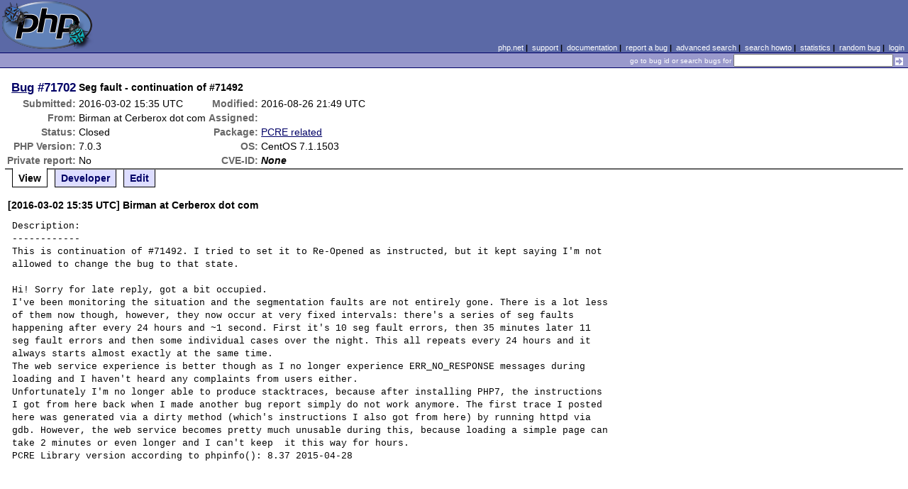

--- FILE ---
content_type: text/html; charset=UTF-8
request_url: https://bugs.php.net/bug.php?id=71702
body_size: 2929
content:
<!DOCTYPE html>
<html lang="en">
<head>
    <meta charset="utf-8">
    
        <link rel='alternate' type='application/rss+xml' title='PCRE related Bug #71702 - RDF' href='rss/bug.php?id=71702'>
        <link rel='alternate' type='application/rss+xml' title='PCRE related Bug #71702 - RSS 2.0' href='rss/bug.php?id=71702&format=rss2'>
        <base href="https://bugs.php.net/">
    <title>PHP :: Bug #71702 :: Seg fault - continuation of #71492</title>
    <link rel="shortcut icon" href="https://bugs.php.net/images/favicon.ico">
    <link rel="stylesheet" href="https://bugs.php.net/css/style.css">
</head>

<body>

<table id="top" class="head" cellspacing="0" cellpadding="0">
    <tr>
        <td class="head-logo">
            <a href="/"><img src="images/logo.png" alt="Bugs" vspace="2" hspace="2"></a>
        </td>

        <td class="head-menu">
            <a href="https://php.net/">php.net</a>&nbsp;|&nbsp;
            <a href="https://php.net/support.php">support</a>&nbsp;|&nbsp;
            <a href="https://php.net/docs.php">documentation</a>&nbsp;|&nbsp;
            <a href="report.php">report a bug</a>&nbsp;|&nbsp;
            <a href="search.php">advanced search</a>&nbsp;|&nbsp;
            <a href="search-howto.php">search howto</a>&nbsp;|&nbsp;
            <a href="stats.php">statistics</a>&nbsp;|&nbsp;
            <a href="random">random bug</a>&nbsp;|&nbsp;
            <a href="login.php">login</a>
        </td>
    </tr>

    <tr>
        <td class="head-search" colspan="2">
            <form method="get" action="search.php">
                <p class="head-search">
                    <input type="hidden" name="cmd" value="display">
                    <small>go to bug id or search bugs for</small>
                    <input class="small" type="text" name="search_for" value="" size="30">
                    <input type="image" src="images/small_submit_white.gif" alt="search" style="vertical-align: middle;">
                </p>
            </form>
        </td>
    </tr>
</table>

<table class="middle" cellspacing="0" cellpadding="0">
    <tr>
        <td class="content">
<div id="bugheader">
    <table id="details">
        <tr id="title">
            <th class="details" id="number"><a href="bug.php?id=71702">Bug</a>&nbsp;#71702</th>
            <td id="summary" colspan="5">Seg fault - continuation of #71492</td>
        </tr>
        <tr id="submission">
            <th class="details">Submitted:</th>
            <td style="white-space: nowrap;">2016-03-02 15:35 UTC</td>
            <th class="details">Modified:</th>
            <td style="white-space: nowrap;">2016-08-26 21:49 UTC</td>
            <td rowspan="6">


            </td>
        </tr>

        <tr id="submitter">
            <th class="details">From:</th>
            <td>Birman &#x61;&#116; Cerberox &#x64;&#111;&#x74; com</td>
            <th class="details">Assigned:</th>
            <td></td>
        </tr>

        <tr id="categorization">
            <th class="details">Status:</th>
            <td>Closed</td>
            <th class="details">Package:</th>
            <td><a href="search.php?cmd=display&amp;package_name[]=PCRE+related">PCRE related</a></td>
        </tr>

        <tr id="situation">
            <th class="details">PHP Version:</th>
            <td>7.0.3</td>
            <th class="details">OS:</th>
            <td>CentOS 7.1.1503</td>
        </tr>

        <tr id="private">
            <th class="details">Private report:</th>
            <td>No</td>
            <th class="details">CVE-ID:</th>
            <td><em>None</em></td>
        </tr>
    </table>
</div>

<div class="controls">
<span id='control_0' class='control active'>View</span>
<span id='control_1' class='control'><a href='bug.php?id=71702&amp;edit=1'>Developer</a></span>
<span id='control_2' class='control'><a href='bug.php?id=71702&amp;edit=2'>Edit</a></span>
</div>
<div class="clear"></div>



<div class='comment type_comment' ><a name="1456932929">&nbsp;</a><strong>[2016-03-02 15:35 UTC] Birman &#x61;&#116; Cerberox &#x64;&#111;&#x74; com</strong>
<pre class='note'>Description:
------------
This is continuation of #71492. I tried to set it to Re-Opened as instructed, but it kept saying I&#039;m not allowed to change the bug to that state.

Hi! Sorry for late reply, got a bit occupied.
I&#039;ve been monitoring the situation and the segmentation faults are not entirely gone. There is a lot less of them now though, however, they now occur at very fixed intervals: there&#039;s a series of seg faults happening after every 24 hours and ~1 second. First it&#039;s 10 seg fault errors, then 35 minutes later 11 seg fault errors and then some individual cases over the night. This all repeats every 24 hours and it always starts almost exactly at the same time.
The web service experience is better though as I no longer experience ERR_NO_RESPONSE messages during loading and I haven&#039;t heard any complaints from users either.
Unfortunately I&#039;m no longer able to produce stacktraces, because after installing PHP7, the instructions I got from here back when I made another bug report simply do not work anymore. The first trace I posted here was generated via a dirty method (which&#039;s instructions I also got from here) by running httpd via gdb. However, the web service becomes pretty much unusable during this, because loading a simple page can take 2 minutes or even longer and I can&#039;t keep  it this way for hours.
PCRE Library version according to phpinfo(): 8.37 2015-04-28


</pre>
</div><h2>Patches</h2>
<h2>Pull Requests</h2>
<h2 style="border-bottom:2px solid #666;margin-bottom:0;padding:5px 0;">History</h2><div id='comment_filter' class='controls comments'><span id='type_all' class='control active' onclick='do_comment(this);'>All</span><span id='type_comment' class='control ' onclick='do_comment(this);'>Comments</span><span id='type_log' class='control ' onclick='do_comment(this);'>Changes</span><span id='type_svn' class='control ' onclick='do_comment(this);'>Git/SVN commits</span><span id='type_related' class='control ' onclick='do_comment(this);'>Related reports</span>            </div>
            <div id='comments_view' style='clear:both;'>
<div class='comment type_comment' ><a name="1471699934">&nbsp;</a><strong>[2016-08-20 13:32 UTC] <a href="//people.php.net/cmb">cmb@php.net</a></strong>
<pre class='note'>Follow-up to <a href='bug.php?id=71492'>bug #71492</a>.

&gt; PCRE Library version according to phpinfo(): 8.37 2015-04-28

The issue might have been solved in 8.38. Consider to update.

Anyhow, without a reproduce script or at least a backtrace it&#039;s
unlikely that we can find and fix the bug.
</pre>
</div><div class='comment type_log' ><a name="1472248161">&nbsp;</a><strong>[2016-08-26 21:49 UTC] Birman &#x61;&#116; Cerberox &#x64;&#111;&#x74; com</strong>
<div class='log_note'><div class="changeset">
<span class="removed">-Status: Open</span>
<span class="added">+Status: Closed</span>
</div></div></div><div class='comment type_comment' ><a name="1472248161">&nbsp;</a><strong>[2016-08-26 21:49 UTC] Birman &#x61;&#116; Cerberox &#x64;&#111;&#x74; com</strong>
<pre class='note'>It seems that 8.38 indeed has fixed it since error logs are now really empty and no longer contain seg faults over the course of couple of months now.
</pre>
</div></div>
        </td>
    </tr>
</table>

<script src='js/util.js'></script>
<script src='https://ajax.googleapis.com/ajax/libs/jquery/1.4.2/jquery.min.js'></script>
<script src="js/jquery.cookie.js"></script>
<script>
function do_comment(nd)
{
    $('#comment_filter > .control.active').removeClass("active");
    $(nd).addClass("active");

    $.cookie('history_tab', nd.id, { expires: 365 });

    if (nd.id == 'type_all') {
        $('#comments_view > .comment:hidden').show('slow');
    } else {
        $('#comments_view > .comment').each(function(i) {
            if ($(this).hasClass(nd.id)) {
                $(this).show('slow');
            } else {
                $(this).hide('slow');
            }
        });
    }
    return false;
}
</script>
<table class="foot" cellspacing="0" cellpadding="0">
    <tr>
        <td class="foot-bar" colspan="2">&nbsp;</td>
    </tr>

    <tr>
        <td class="foot-copy">
            <small>
                <a href="https://php.net/"><img src="images/logo-small.gif" align="left" valign="middle" hspace="3" alt="PHP"></a>
                <a href="https://php.net/copyright.php">Copyright &copy; 2001-2026 The PHP Group</a><br>
                All rights reserved.
            </small>
        </td>
        <td class="foot-source">
            <small>Last updated: Wed Jan 21 22:00:01 2026 UTC</small>
        </td>
    </tr>
</table>
</body>
</html>
